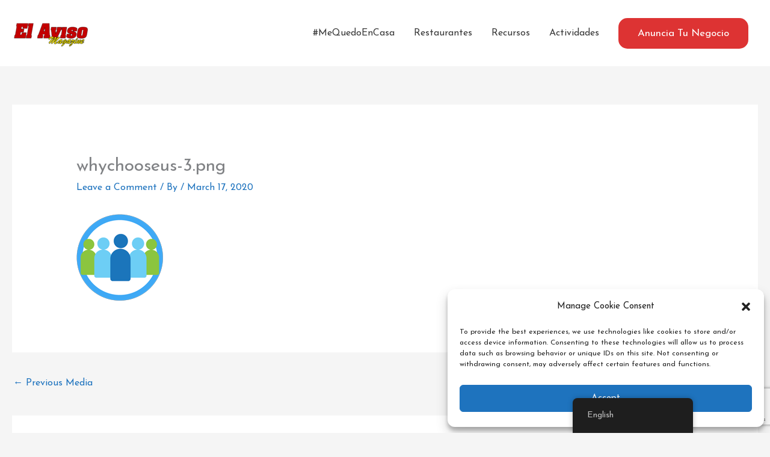

--- FILE ---
content_type: text/html; charset=utf-8
request_url: https://www.google.com/recaptcha/api2/anchor?ar=1&k=6Lfc9bgUAAAAAM5z_K--cMsxQrT6DW5SltfqvFj8&co=aHR0cHM6Ly9uZWdvY2lvcy5lbGF2aXNvLmNvbTo0NDM.&hl=en&v=PoyoqOPhxBO7pBk68S4YbpHZ&size=invisible&anchor-ms=20000&execute-ms=30000&cb=344e01mgjcao
body_size: 48579
content:
<!DOCTYPE HTML><html dir="ltr" lang="en"><head><meta http-equiv="Content-Type" content="text/html; charset=UTF-8">
<meta http-equiv="X-UA-Compatible" content="IE=edge">
<title>reCAPTCHA</title>
<style type="text/css">
/* cyrillic-ext */
@font-face {
  font-family: 'Roboto';
  font-style: normal;
  font-weight: 400;
  font-stretch: 100%;
  src: url(//fonts.gstatic.com/s/roboto/v48/KFO7CnqEu92Fr1ME7kSn66aGLdTylUAMa3GUBHMdazTgWw.woff2) format('woff2');
  unicode-range: U+0460-052F, U+1C80-1C8A, U+20B4, U+2DE0-2DFF, U+A640-A69F, U+FE2E-FE2F;
}
/* cyrillic */
@font-face {
  font-family: 'Roboto';
  font-style: normal;
  font-weight: 400;
  font-stretch: 100%;
  src: url(//fonts.gstatic.com/s/roboto/v48/KFO7CnqEu92Fr1ME7kSn66aGLdTylUAMa3iUBHMdazTgWw.woff2) format('woff2');
  unicode-range: U+0301, U+0400-045F, U+0490-0491, U+04B0-04B1, U+2116;
}
/* greek-ext */
@font-face {
  font-family: 'Roboto';
  font-style: normal;
  font-weight: 400;
  font-stretch: 100%;
  src: url(//fonts.gstatic.com/s/roboto/v48/KFO7CnqEu92Fr1ME7kSn66aGLdTylUAMa3CUBHMdazTgWw.woff2) format('woff2');
  unicode-range: U+1F00-1FFF;
}
/* greek */
@font-face {
  font-family: 'Roboto';
  font-style: normal;
  font-weight: 400;
  font-stretch: 100%;
  src: url(//fonts.gstatic.com/s/roboto/v48/KFO7CnqEu92Fr1ME7kSn66aGLdTylUAMa3-UBHMdazTgWw.woff2) format('woff2');
  unicode-range: U+0370-0377, U+037A-037F, U+0384-038A, U+038C, U+038E-03A1, U+03A3-03FF;
}
/* math */
@font-face {
  font-family: 'Roboto';
  font-style: normal;
  font-weight: 400;
  font-stretch: 100%;
  src: url(//fonts.gstatic.com/s/roboto/v48/KFO7CnqEu92Fr1ME7kSn66aGLdTylUAMawCUBHMdazTgWw.woff2) format('woff2');
  unicode-range: U+0302-0303, U+0305, U+0307-0308, U+0310, U+0312, U+0315, U+031A, U+0326-0327, U+032C, U+032F-0330, U+0332-0333, U+0338, U+033A, U+0346, U+034D, U+0391-03A1, U+03A3-03A9, U+03B1-03C9, U+03D1, U+03D5-03D6, U+03F0-03F1, U+03F4-03F5, U+2016-2017, U+2034-2038, U+203C, U+2040, U+2043, U+2047, U+2050, U+2057, U+205F, U+2070-2071, U+2074-208E, U+2090-209C, U+20D0-20DC, U+20E1, U+20E5-20EF, U+2100-2112, U+2114-2115, U+2117-2121, U+2123-214F, U+2190, U+2192, U+2194-21AE, U+21B0-21E5, U+21F1-21F2, U+21F4-2211, U+2213-2214, U+2216-22FF, U+2308-230B, U+2310, U+2319, U+231C-2321, U+2336-237A, U+237C, U+2395, U+239B-23B7, U+23D0, U+23DC-23E1, U+2474-2475, U+25AF, U+25B3, U+25B7, U+25BD, U+25C1, U+25CA, U+25CC, U+25FB, U+266D-266F, U+27C0-27FF, U+2900-2AFF, U+2B0E-2B11, U+2B30-2B4C, U+2BFE, U+3030, U+FF5B, U+FF5D, U+1D400-1D7FF, U+1EE00-1EEFF;
}
/* symbols */
@font-face {
  font-family: 'Roboto';
  font-style: normal;
  font-weight: 400;
  font-stretch: 100%;
  src: url(//fonts.gstatic.com/s/roboto/v48/KFO7CnqEu92Fr1ME7kSn66aGLdTylUAMaxKUBHMdazTgWw.woff2) format('woff2');
  unicode-range: U+0001-000C, U+000E-001F, U+007F-009F, U+20DD-20E0, U+20E2-20E4, U+2150-218F, U+2190, U+2192, U+2194-2199, U+21AF, U+21E6-21F0, U+21F3, U+2218-2219, U+2299, U+22C4-22C6, U+2300-243F, U+2440-244A, U+2460-24FF, U+25A0-27BF, U+2800-28FF, U+2921-2922, U+2981, U+29BF, U+29EB, U+2B00-2BFF, U+4DC0-4DFF, U+FFF9-FFFB, U+10140-1018E, U+10190-1019C, U+101A0, U+101D0-101FD, U+102E0-102FB, U+10E60-10E7E, U+1D2C0-1D2D3, U+1D2E0-1D37F, U+1F000-1F0FF, U+1F100-1F1AD, U+1F1E6-1F1FF, U+1F30D-1F30F, U+1F315, U+1F31C, U+1F31E, U+1F320-1F32C, U+1F336, U+1F378, U+1F37D, U+1F382, U+1F393-1F39F, U+1F3A7-1F3A8, U+1F3AC-1F3AF, U+1F3C2, U+1F3C4-1F3C6, U+1F3CA-1F3CE, U+1F3D4-1F3E0, U+1F3ED, U+1F3F1-1F3F3, U+1F3F5-1F3F7, U+1F408, U+1F415, U+1F41F, U+1F426, U+1F43F, U+1F441-1F442, U+1F444, U+1F446-1F449, U+1F44C-1F44E, U+1F453, U+1F46A, U+1F47D, U+1F4A3, U+1F4B0, U+1F4B3, U+1F4B9, U+1F4BB, U+1F4BF, U+1F4C8-1F4CB, U+1F4D6, U+1F4DA, U+1F4DF, U+1F4E3-1F4E6, U+1F4EA-1F4ED, U+1F4F7, U+1F4F9-1F4FB, U+1F4FD-1F4FE, U+1F503, U+1F507-1F50B, U+1F50D, U+1F512-1F513, U+1F53E-1F54A, U+1F54F-1F5FA, U+1F610, U+1F650-1F67F, U+1F687, U+1F68D, U+1F691, U+1F694, U+1F698, U+1F6AD, U+1F6B2, U+1F6B9-1F6BA, U+1F6BC, U+1F6C6-1F6CF, U+1F6D3-1F6D7, U+1F6E0-1F6EA, U+1F6F0-1F6F3, U+1F6F7-1F6FC, U+1F700-1F7FF, U+1F800-1F80B, U+1F810-1F847, U+1F850-1F859, U+1F860-1F887, U+1F890-1F8AD, U+1F8B0-1F8BB, U+1F8C0-1F8C1, U+1F900-1F90B, U+1F93B, U+1F946, U+1F984, U+1F996, U+1F9E9, U+1FA00-1FA6F, U+1FA70-1FA7C, U+1FA80-1FA89, U+1FA8F-1FAC6, U+1FACE-1FADC, U+1FADF-1FAE9, U+1FAF0-1FAF8, U+1FB00-1FBFF;
}
/* vietnamese */
@font-face {
  font-family: 'Roboto';
  font-style: normal;
  font-weight: 400;
  font-stretch: 100%;
  src: url(//fonts.gstatic.com/s/roboto/v48/KFO7CnqEu92Fr1ME7kSn66aGLdTylUAMa3OUBHMdazTgWw.woff2) format('woff2');
  unicode-range: U+0102-0103, U+0110-0111, U+0128-0129, U+0168-0169, U+01A0-01A1, U+01AF-01B0, U+0300-0301, U+0303-0304, U+0308-0309, U+0323, U+0329, U+1EA0-1EF9, U+20AB;
}
/* latin-ext */
@font-face {
  font-family: 'Roboto';
  font-style: normal;
  font-weight: 400;
  font-stretch: 100%;
  src: url(//fonts.gstatic.com/s/roboto/v48/KFO7CnqEu92Fr1ME7kSn66aGLdTylUAMa3KUBHMdazTgWw.woff2) format('woff2');
  unicode-range: U+0100-02BA, U+02BD-02C5, U+02C7-02CC, U+02CE-02D7, U+02DD-02FF, U+0304, U+0308, U+0329, U+1D00-1DBF, U+1E00-1E9F, U+1EF2-1EFF, U+2020, U+20A0-20AB, U+20AD-20C0, U+2113, U+2C60-2C7F, U+A720-A7FF;
}
/* latin */
@font-face {
  font-family: 'Roboto';
  font-style: normal;
  font-weight: 400;
  font-stretch: 100%;
  src: url(//fonts.gstatic.com/s/roboto/v48/KFO7CnqEu92Fr1ME7kSn66aGLdTylUAMa3yUBHMdazQ.woff2) format('woff2');
  unicode-range: U+0000-00FF, U+0131, U+0152-0153, U+02BB-02BC, U+02C6, U+02DA, U+02DC, U+0304, U+0308, U+0329, U+2000-206F, U+20AC, U+2122, U+2191, U+2193, U+2212, U+2215, U+FEFF, U+FFFD;
}
/* cyrillic-ext */
@font-face {
  font-family: 'Roboto';
  font-style: normal;
  font-weight: 500;
  font-stretch: 100%;
  src: url(//fonts.gstatic.com/s/roboto/v48/KFO7CnqEu92Fr1ME7kSn66aGLdTylUAMa3GUBHMdazTgWw.woff2) format('woff2');
  unicode-range: U+0460-052F, U+1C80-1C8A, U+20B4, U+2DE0-2DFF, U+A640-A69F, U+FE2E-FE2F;
}
/* cyrillic */
@font-face {
  font-family: 'Roboto';
  font-style: normal;
  font-weight: 500;
  font-stretch: 100%;
  src: url(//fonts.gstatic.com/s/roboto/v48/KFO7CnqEu92Fr1ME7kSn66aGLdTylUAMa3iUBHMdazTgWw.woff2) format('woff2');
  unicode-range: U+0301, U+0400-045F, U+0490-0491, U+04B0-04B1, U+2116;
}
/* greek-ext */
@font-face {
  font-family: 'Roboto';
  font-style: normal;
  font-weight: 500;
  font-stretch: 100%;
  src: url(//fonts.gstatic.com/s/roboto/v48/KFO7CnqEu92Fr1ME7kSn66aGLdTylUAMa3CUBHMdazTgWw.woff2) format('woff2');
  unicode-range: U+1F00-1FFF;
}
/* greek */
@font-face {
  font-family: 'Roboto';
  font-style: normal;
  font-weight: 500;
  font-stretch: 100%;
  src: url(//fonts.gstatic.com/s/roboto/v48/KFO7CnqEu92Fr1ME7kSn66aGLdTylUAMa3-UBHMdazTgWw.woff2) format('woff2');
  unicode-range: U+0370-0377, U+037A-037F, U+0384-038A, U+038C, U+038E-03A1, U+03A3-03FF;
}
/* math */
@font-face {
  font-family: 'Roboto';
  font-style: normal;
  font-weight: 500;
  font-stretch: 100%;
  src: url(//fonts.gstatic.com/s/roboto/v48/KFO7CnqEu92Fr1ME7kSn66aGLdTylUAMawCUBHMdazTgWw.woff2) format('woff2');
  unicode-range: U+0302-0303, U+0305, U+0307-0308, U+0310, U+0312, U+0315, U+031A, U+0326-0327, U+032C, U+032F-0330, U+0332-0333, U+0338, U+033A, U+0346, U+034D, U+0391-03A1, U+03A3-03A9, U+03B1-03C9, U+03D1, U+03D5-03D6, U+03F0-03F1, U+03F4-03F5, U+2016-2017, U+2034-2038, U+203C, U+2040, U+2043, U+2047, U+2050, U+2057, U+205F, U+2070-2071, U+2074-208E, U+2090-209C, U+20D0-20DC, U+20E1, U+20E5-20EF, U+2100-2112, U+2114-2115, U+2117-2121, U+2123-214F, U+2190, U+2192, U+2194-21AE, U+21B0-21E5, U+21F1-21F2, U+21F4-2211, U+2213-2214, U+2216-22FF, U+2308-230B, U+2310, U+2319, U+231C-2321, U+2336-237A, U+237C, U+2395, U+239B-23B7, U+23D0, U+23DC-23E1, U+2474-2475, U+25AF, U+25B3, U+25B7, U+25BD, U+25C1, U+25CA, U+25CC, U+25FB, U+266D-266F, U+27C0-27FF, U+2900-2AFF, U+2B0E-2B11, U+2B30-2B4C, U+2BFE, U+3030, U+FF5B, U+FF5D, U+1D400-1D7FF, U+1EE00-1EEFF;
}
/* symbols */
@font-face {
  font-family: 'Roboto';
  font-style: normal;
  font-weight: 500;
  font-stretch: 100%;
  src: url(//fonts.gstatic.com/s/roboto/v48/KFO7CnqEu92Fr1ME7kSn66aGLdTylUAMaxKUBHMdazTgWw.woff2) format('woff2');
  unicode-range: U+0001-000C, U+000E-001F, U+007F-009F, U+20DD-20E0, U+20E2-20E4, U+2150-218F, U+2190, U+2192, U+2194-2199, U+21AF, U+21E6-21F0, U+21F3, U+2218-2219, U+2299, U+22C4-22C6, U+2300-243F, U+2440-244A, U+2460-24FF, U+25A0-27BF, U+2800-28FF, U+2921-2922, U+2981, U+29BF, U+29EB, U+2B00-2BFF, U+4DC0-4DFF, U+FFF9-FFFB, U+10140-1018E, U+10190-1019C, U+101A0, U+101D0-101FD, U+102E0-102FB, U+10E60-10E7E, U+1D2C0-1D2D3, U+1D2E0-1D37F, U+1F000-1F0FF, U+1F100-1F1AD, U+1F1E6-1F1FF, U+1F30D-1F30F, U+1F315, U+1F31C, U+1F31E, U+1F320-1F32C, U+1F336, U+1F378, U+1F37D, U+1F382, U+1F393-1F39F, U+1F3A7-1F3A8, U+1F3AC-1F3AF, U+1F3C2, U+1F3C4-1F3C6, U+1F3CA-1F3CE, U+1F3D4-1F3E0, U+1F3ED, U+1F3F1-1F3F3, U+1F3F5-1F3F7, U+1F408, U+1F415, U+1F41F, U+1F426, U+1F43F, U+1F441-1F442, U+1F444, U+1F446-1F449, U+1F44C-1F44E, U+1F453, U+1F46A, U+1F47D, U+1F4A3, U+1F4B0, U+1F4B3, U+1F4B9, U+1F4BB, U+1F4BF, U+1F4C8-1F4CB, U+1F4D6, U+1F4DA, U+1F4DF, U+1F4E3-1F4E6, U+1F4EA-1F4ED, U+1F4F7, U+1F4F9-1F4FB, U+1F4FD-1F4FE, U+1F503, U+1F507-1F50B, U+1F50D, U+1F512-1F513, U+1F53E-1F54A, U+1F54F-1F5FA, U+1F610, U+1F650-1F67F, U+1F687, U+1F68D, U+1F691, U+1F694, U+1F698, U+1F6AD, U+1F6B2, U+1F6B9-1F6BA, U+1F6BC, U+1F6C6-1F6CF, U+1F6D3-1F6D7, U+1F6E0-1F6EA, U+1F6F0-1F6F3, U+1F6F7-1F6FC, U+1F700-1F7FF, U+1F800-1F80B, U+1F810-1F847, U+1F850-1F859, U+1F860-1F887, U+1F890-1F8AD, U+1F8B0-1F8BB, U+1F8C0-1F8C1, U+1F900-1F90B, U+1F93B, U+1F946, U+1F984, U+1F996, U+1F9E9, U+1FA00-1FA6F, U+1FA70-1FA7C, U+1FA80-1FA89, U+1FA8F-1FAC6, U+1FACE-1FADC, U+1FADF-1FAE9, U+1FAF0-1FAF8, U+1FB00-1FBFF;
}
/* vietnamese */
@font-face {
  font-family: 'Roboto';
  font-style: normal;
  font-weight: 500;
  font-stretch: 100%;
  src: url(//fonts.gstatic.com/s/roboto/v48/KFO7CnqEu92Fr1ME7kSn66aGLdTylUAMa3OUBHMdazTgWw.woff2) format('woff2');
  unicode-range: U+0102-0103, U+0110-0111, U+0128-0129, U+0168-0169, U+01A0-01A1, U+01AF-01B0, U+0300-0301, U+0303-0304, U+0308-0309, U+0323, U+0329, U+1EA0-1EF9, U+20AB;
}
/* latin-ext */
@font-face {
  font-family: 'Roboto';
  font-style: normal;
  font-weight: 500;
  font-stretch: 100%;
  src: url(//fonts.gstatic.com/s/roboto/v48/KFO7CnqEu92Fr1ME7kSn66aGLdTylUAMa3KUBHMdazTgWw.woff2) format('woff2');
  unicode-range: U+0100-02BA, U+02BD-02C5, U+02C7-02CC, U+02CE-02D7, U+02DD-02FF, U+0304, U+0308, U+0329, U+1D00-1DBF, U+1E00-1E9F, U+1EF2-1EFF, U+2020, U+20A0-20AB, U+20AD-20C0, U+2113, U+2C60-2C7F, U+A720-A7FF;
}
/* latin */
@font-face {
  font-family: 'Roboto';
  font-style: normal;
  font-weight: 500;
  font-stretch: 100%;
  src: url(//fonts.gstatic.com/s/roboto/v48/KFO7CnqEu92Fr1ME7kSn66aGLdTylUAMa3yUBHMdazQ.woff2) format('woff2');
  unicode-range: U+0000-00FF, U+0131, U+0152-0153, U+02BB-02BC, U+02C6, U+02DA, U+02DC, U+0304, U+0308, U+0329, U+2000-206F, U+20AC, U+2122, U+2191, U+2193, U+2212, U+2215, U+FEFF, U+FFFD;
}
/* cyrillic-ext */
@font-face {
  font-family: 'Roboto';
  font-style: normal;
  font-weight: 900;
  font-stretch: 100%;
  src: url(//fonts.gstatic.com/s/roboto/v48/KFO7CnqEu92Fr1ME7kSn66aGLdTylUAMa3GUBHMdazTgWw.woff2) format('woff2');
  unicode-range: U+0460-052F, U+1C80-1C8A, U+20B4, U+2DE0-2DFF, U+A640-A69F, U+FE2E-FE2F;
}
/* cyrillic */
@font-face {
  font-family: 'Roboto';
  font-style: normal;
  font-weight: 900;
  font-stretch: 100%;
  src: url(//fonts.gstatic.com/s/roboto/v48/KFO7CnqEu92Fr1ME7kSn66aGLdTylUAMa3iUBHMdazTgWw.woff2) format('woff2');
  unicode-range: U+0301, U+0400-045F, U+0490-0491, U+04B0-04B1, U+2116;
}
/* greek-ext */
@font-face {
  font-family: 'Roboto';
  font-style: normal;
  font-weight: 900;
  font-stretch: 100%;
  src: url(//fonts.gstatic.com/s/roboto/v48/KFO7CnqEu92Fr1ME7kSn66aGLdTylUAMa3CUBHMdazTgWw.woff2) format('woff2');
  unicode-range: U+1F00-1FFF;
}
/* greek */
@font-face {
  font-family: 'Roboto';
  font-style: normal;
  font-weight: 900;
  font-stretch: 100%;
  src: url(//fonts.gstatic.com/s/roboto/v48/KFO7CnqEu92Fr1ME7kSn66aGLdTylUAMa3-UBHMdazTgWw.woff2) format('woff2');
  unicode-range: U+0370-0377, U+037A-037F, U+0384-038A, U+038C, U+038E-03A1, U+03A3-03FF;
}
/* math */
@font-face {
  font-family: 'Roboto';
  font-style: normal;
  font-weight: 900;
  font-stretch: 100%;
  src: url(//fonts.gstatic.com/s/roboto/v48/KFO7CnqEu92Fr1ME7kSn66aGLdTylUAMawCUBHMdazTgWw.woff2) format('woff2');
  unicode-range: U+0302-0303, U+0305, U+0307-0308, U+0310, U+0312, U+0315, U+031A, U+0326-0327, U+032C, U+032F-0330, U+0332-0333, U+0338, U+033A, U+0346, U+034D, U+0391-03A1, U+03A3-03A9, U+03B1-03C9, U+03D1, U+03D5-03D6, U+03F0-03F1, U+03F4-03F5, U+2016-2017, U+2034-2038, U+203C, U+2040, U+2043, U+2047, U+2050, U+2057, U+205F, U+2070-2071, U+2074-208E, U+2090-209C, U+20D0-20DC, U+20E1, U+20E5-20EF, U+2100-2112, U+2114-2115, U+2117-2121, U+2123-214F, U+2190, U+2192, U+2194-21AE, U+21B0-21E5, U+21F1-21F2, U+21F4-2211, U+2213-2214, U+2216-22FF, U+2308-230B, U+2310, U+2319, U+231C-2321, U+2336-237A, U+237C, U+2395, U+239B-23B7, U+23D0, U+23DC-23E1, U+2474-2475, U+25AF, U+25B3, U+25B7, U+25BD, U+25C1, U+25CA, U+25CC, U+25FB, U+266D-266F, U+27C0-27FF, U+2900-2AFF, U+2B0E-2B11, U+2B30-2B4C, U+2BFE, U+3030, U+FF5B, U+FF5D, U+1D400-1D7FF, U+1EE00-1EEFF;
}
/* symbols */
@font-face {
  font-family: 'Roboto';
  font-style: normal;
  font-weight: 900;
  font-stretch: 100%;
  src: url(//fonts.gstatic.com/s/roboto/v48/KFO7CnqEu92Fr1ME7kSn66aGLdTylUAMaxKUBHMdazTgWw.woff2) format('woff2');
  unicode-range: U+0001-000C, U+000E-001F, U+007F-009F, U+20DD-20E0, U+20E2-20E4, U+2150-218F, U+2190, U+2192, U+2194-2199, U+21AF, U+21E6-21F0, U+21F3, U+2218-2219, U+2299, U+22C4-22C6, U+2300-243F, U+2440-244A, U+2460-24FF, U+25A0-27BF, U+2800-28FF, U+2921-2922, U+2981, U+29BF, U+29EB, U+2B00-2BFF, U+4DC0-4DFF, U+FFF9-FFFB, U+10140-1018E, U+10190-1019C, U+101A0, U+101D0-101FD, U+102E0-102FB, U+10E60-10E7E, U+1D2C0-1D2D3, U+1D2E0-1D37F, U+1F000-1F0FF, U+1F100-1F1AD, U+1F1E6-1F1FF, U+1F30D-1F30F, U+1F315, U+1F31C, U+1F31E, U+1F320-1F32C, U+1F336, U+1F378, U+1F37D, U+1F382, U+1F393-1F39F, U+1F3A7-1F3A8, U+1F3AC-1F3AF, U+1F3C2, U+1F3C4-1F3C6, U+1F3CA-1F3CE, U+1F3D4-1F3E0, U+1F3ED, U+1F3F1-1F3F3, U+1F3F5-1F3F7, U+1F408, U+1F415, U+1F41F, U+1F426, U+1F43F, U+1F441-1F442, U+1F444, U+1F446-1F449, U+1F44C-1F44E, U+1F453, U+1F46A, U+1F47D, U+1F4A3, U+1F4B0, U+1F4B3, U+1F4B9, U+1F4BB, U+1F4BF, U+1F4C8-1F4CB, U+1F4D6, U+1F4DA, U+1F4DF, U+1F4E3-1F4E6, U+1F4EA-1F4ED, U+1F4F7, U+1F4F9-1F4FB, U+1F4FD-1F4FE, U+1F503, U+1F507-1F50B, U+1F50D, U+1F512-1F513, U+1F53E-1F54A, U+1F54F-1F5FA, U+1F610, U+1F650-1F67F, U+1F687, U+1F68D, U+1F691, U+1F694, U+1F698, U+1F6AD, U+1F6B2, U+1F6B9-1F6BA, U+1F6BC, U+1F6C6-1F6CF, U+1F6D3-1F6D7, U+1F6E0-1F6EA, U+1F6F0-1F6F3, U+1F6F7-1F6FC, U+1F700-1F7FF, U+1F800-1F80B, U+1F810-1F847, U+1F850-1F859, U+1F860-1F887, U+1F890-1F8AD, U+1F8B0-1F8BB, U+1F8C0-1F8C1, U+1F900-1F90B, U+1F93B, U+1F946, U+1F984, U+1F996, U+1F9E9, U+1FA00-1FA6F, U+1FA70-1FA7C, U+1FA80-1FA89, U+1FA8F-1FAC6, U+1FACE-1FADC, U+1FADF-1FAE9, U+1FAF0-1FAF8, U+1FB00-1FBFF;
}
/* vietnamese */
@font-face {
  font-family: 'Roboto';
  font-style: normal;
  font-weight: 900;
  font-stretch: 100%;
  src: url(//fonts.gstatic.com/s/roboto/v48/KFO7CnqEu92Fr1ME7kSn66aGLdTylUAMa3OUBHMdazTgWw.woff2) format('woff2');
  unicode-range: U+0102-0103, U+0110-0111, U+0128-0129, U+0168-0169, U+01A0-01A1, U+01AF-01B0, U+0300-0301, U+0303-0304, U+0308-0309, U+0323, U+0329, U+1EA0-1EF9, U+20AB;
}
/* latin-ext */
@font-face {
  font-family: 'Roboto';
  font-style: normal;
  font-weight: 900;
  font-stretch: 100%;
  src: url(//fonts.gstatic.com/s/roboto/v48/KFO7CnqEu92Fr1ME7kSn66aGLdTylUAMa3KUBHMdazTgWw.woff2) format('woff2');
  unicode-range: U+0100-02BA, U+02BD-02C5, U+02C7-02CC, U+02CE-02D7, U+02DD-02FF, U+0304, U+0308, U+0329, U+1D00-1DBF, U+1E00-1E9F, U+1EF2-1EFF, U+2020, U+20A0-20AB, U+20AD-20C0, U+2113, U+2C60-2C7F, U+A720-A7FF;
}
/* latin */
@font-face {
  font-family: 'Roboto';
  font-style: normal;
  font-weight: 900;
  font-stretch: 100%;
  src: url(//fonts.gstatic.com/s/roboto/v48/KFO7CnqEu92Fr1ME7kSn66aGLdTylUAMa3yUBHMdazQ.woff2) format('woff2');
  unicode-range: U+0000-00FF, U+0131, U+0152-0153, U+02BB-02BC, U+02C6, U+02DA, U+02DC, U+0304, U+0308, U+0329, U+2000-206F, U+20AC, U+2122, U+2191, U+2193, U+2212, U+2215, U+FEFF, U+FFFD;
}

</style>
<link rel="stylesheet" type="text/css" href="https://www.gstatic.com/recaptcha/releases/PoyoqOPhxBO7pBk68S4YbpHZ/styles__ltr.css">
<script nonce="3V5Ausdver_Xarv1asD_GQ" type="text/javascript">window['__recaptcha_api'] = 'https://www.google.com/recaptcha/api2/';</script>
<script type="text/javascript" src="https://www.gstatic.com/recaptcha/releases/PoyoqOPhxBO7pBk68S4YbpHZ/recaptcha__en.js" nonce="3V5Ausdver_Xarv1asD_GQ">
      
    </script></head>
<body><div id="rc-anchor-alert" class="rc-anchor-alert"></div>
<input type="hidden" id="recaptcha-token" value="[base64]">
<script type="text/javascript" nonce="3V5Ausdver_Xarv1asD_GQ">
      recaptcha.anchor.Main.init("[\x22ainput\x22,[\x22bgdata\x22,\x22\x22,\[base64]/[base64]/bmV3IFpbdF0obVswXSk6Sz09Mj9uZXcgWlt0XShtWzBdLG1bMV0pOks9PTM/bmV3IFpbdF0obVswXSxtWzFdLG1bMl0pOks9PTQ/[base64]/[base64]/[base64]/[base64]/[base64]/[base64]/[base64]/[base64]/[base64]/[base64]/[base64]/[base64]/[base64]/[base64]\\u003d\\u003d\x22,\[base64]\\u003d\x22,\x22w7g0DsK1wqnDuj5KOUtVD8Ohwr01wo0jwqfCgMOdw406VMOVSMOmBSHDiMOww4JzbcKVNghFXsODJiTDqTofw4QuJ8O/JcOWwo5abA0NVMKZPBDDniNQQyDCmlvCrTZiSMO9w7XCv8K9aCxRwoknwrVzw4VLTjUXwrM+wrXCrjzDjsKIPVQ4G8OcJDYKwrQ/c0chECg5axsLK8KTV8OGW8O+GgnChhrDsHt0wroQWg0qwq/[base64]/[base64]/DsKxelQQw54dw5XCl8O+LMOSw4FcM8OQEsKcTTV5wp/CisK8BsKZGMK0fsOPQcO1cMKrFGc7JcKPwq05w6nCjcKQw4pXLiLCuMOKw4vCoSFKGDYiwpbCk0Apw6HDu1XDisKywqk8eBvCtcKAJx7DqMORX1HCgznCoUNjfMKBw5HDtsKkwotNIcKvW8Khwp0Bw7LCnmtRf8ORX8OFWB8/w5jDg2pEwoAfFsKQUcOaB0HDjlwxHcOAwr/CrDrCqMOhXcOabUspDXQ0w7NVFD7DtmsTw7LDl2zCpFdIGyLDuBDDisONw6wtw5XDpsKSNcOGSSJaUcOhwr40O0vDr8KtN8KxwrXChAFDC8OYw7wJY8Kvw7UjdD99wopxw6LDoHVVTMOkw5vDoMOlJsKQw59+wohiwrFgw7BCKT0GwoLCqsOvWxbCkwgKdMOZCsO/F8KMw6oBMTbDncOFw7vCisK+w6jCgDjCrDvDpzvDpGHCngjCmcOdwqnDv3rClltHdcKbwo/CvwbCo2fDq1gxw4o/wqHDqMKswpfCtBMEbMOBw4/Dt8Kmf8O4wqnDg8KQw6LCsRp/w7ZWwqRJw7F0wrzCrBJFw7pZA3LDvsOCOx3DiV7DjcKNB8Oxw7UAw5tGD8OcwrfDrMO9IWDCmhIYPHjDqTZSwoIMw7bDhjcvJUbCr20VJcKTa0xhw6VhEmFSw6HDp8KiKGBOwoYNwqRiw6oMCcK3a8Olw7HCqsK8wp7Ck8OQw4RPwq/CjiFRwpjDqSjCgcKnDS3CplDDqMOjJsOkDhQawpNQw6xcAEXCtShew5sMw7l/L3QILsK+JcODG8K2OcORw4lHw6/Ct8OFI3LCvRN0wq8XMsKlw5DDonVNbkXCozTDh0RLw5rCrig3dMKGF2XCtFnCnAxifxvDjMOjw7dybMKbKcKUwrx+wp9Pwr0wMFlbwo3Dt8KSwoTCv1NDwrDDmXZSagJlGcO4wqPCkEnCly08wpzDojEYRH9gC8OrF0fCt8KowqnDq8KzNnTDlgZCLsOMwrkrUV/CtMKvwqQIPxAXScOdw6rDtQTDksOcwpckYBnCs2RJw519w6cdLsKzdzTDpnjCrcOhwrE5w5h3Cj3DssKJSV/[base64]/Cn8OMTcOWQybCnMORw7dzw5vDk8KpZMO7w6bDjcOVwrMxw53CusO5N2vDpEA8woXDscOrQW59T8OOLV3DkcKrwoJEw4fDucOxwrccwpXDlH92w69GwocTwp48VxPDjU/[base64]/LsKKwq3DoUjDocODPcKEQMKWwonCpyxTagEtccKdw6vCnMO0WMKJwrVMwpkfNyBgworDmXROw6HCjyBvw6zDn29rw5k4w5bClggFwrElw6jDucKlVm/DsCR0YcORYcK+wq/CksO0SCsDHsO/w43CnAHDusKWw7HDmMOafsO2Oy4BAwxfw53CuVtcw6nDpcKkwr5hwokNwq7CiiPCocKSBcKJw61yKDk4TMKvwrRNw43Dt8KgwoBzUcKuX8OiGWrDoMOTwq/DlAHCgcOOTcOTR8KDCWERJxQ3wo8Nw5luw6bCphXClTd1E8OyX2vDtDUCBsOQw43CnFh1wp/CiRtDXknCmwvDqTRJw7RbPcOuVBpMw6cFXxdLwqzCmA3DnsOkw7IRN8KfIMO9EMKjw4UQGMKIw5LDqMOhY8Kqw6/CkMO8CQ3Cn8Kdw5IQRGnCuBPCuDJYQcOUZHkHw7rCk2TCqsOdG13Cg0Bbw6pPwq3CiMKqwpHCo8KyVCPCs3LChMKAw7LCl8OLS8O1w508wqbCicKKKhEFTjceEcK5wprChm/[base64]/[base64]/Crih1w7HCtnbCsWDDucOzw7FJWMKPVMK+C1jCggIaw6jCksOEwpBAw6vDj8K6w5rDr1M+MMOAwqbClcKHwo5DAMK7AGjCosOPcCTDq8OQKcKdSldmaSdew5djYGVZEsO8YMKpw7PChsKgw7AwZcKVZMKVFTFxK8KTw5PDsmvDnl7CrVTCrXRvA8KndsOLw71aw50/wpZSPifCkcKveRXDm8O0dcKhw6EVw6hlN8Ofw7TCmMOrwqbDliTDpMKKw43Cn8K3RGHCsVVpdcOPwqTDp8KxwplWDgggOS/Cl3pTwrfDkx8pw4PCusKyw4/CksO+w7DDkxbCtMKlw7XDgj/DqFjDkcKUJjR7wplAdGzCucOAw4jDqlnDnFPDscOjPlFuwq0Lw74SYycRU1QmeS8DVsK2XcO2V8KSwqzDpXLCmcOKw7EDTidqeADCj1d/[base64]/[base64]/DlMOcw6rDiTkXKQdqw7LDo8O/MkrDgiPDkMO3d3nCj8KZTMKUwrnCqMOJw6rDgcKOwptCwpAowqFwwp/DoVPDiDPDpHzCosKJw4XDuQVTwpNrX8KTJMKuG8OUw5nCu8KtaMKywoFJKTRQI8KzLcOmw7MGwp5rIMK1wpgrXS0Yw75YWsKMwpU/w53Dt2M7ZzrDo8O3w7LCmMO8Xm3DmcOkwpsdwocJw5xAN8OAZURcBMOkNsKMAcO8cAzClmdiw73DvWtSw5dlwqssw4bClnI3LcOBwpLDpFYaw7/CkmHCnMK8D3jDlsOiNF5xVnE0KcKswpfDq0XCp8OIw4/DklLDnMOwYHTDnkpuwr16w7pJwrzDjcKaw4IlR8KpaS7DgSrDoAnDhRbCnE5ow5jDj8KNYnFKw6wAecOswo4xIcOLbk5CZcOSA8OafsOwwrLCnkzDsFIsK8OQIlLCjsKOwpnDrUF/wqwnMsOIOcOnw53DshtKw6PDiVx8wrfCjMKSwqDDocO+wpjDkl7DlnV8w7/[base64]/[base64]/ChcKHwrYPGsO2JsKPwoB/w6gbfzIvYTfDnsOJw6bDoQvCoUvDsBvCizAKZnMiMR/CvcKtRFIGw5TDvcK9wqBUeMOiwpZnFQ/Cph1xw5HCoMOqwqPDunUiPkzClm8mwocnGcOqwqfCoRPDrsOTw7QYwpIow4Rxw7oKwqnDnMKgw7PCqMOPcMKFw40VwpTCsDwsKcKjB8KOw6HDmcKkwojDncKXRMKGw6/CrA9nw6B4wp1lJSLDv2bChz5+fG47w5FuYMO/NMKsw7IUNcKPMcO1ZwQdw4PClsKLw4XCkUbDow7DjU1ew7MOw4ZJwqDCvClXwoTCvj8IG8Ofwp9nworCt8Kzw7kwwqtmP8OxVlbDhTNcEcKVcWAow5/DvMOSScOxLyMSw7dCf8K/B8KdwrtrwqXDtcOTCClDw6Egwp7Dv1PCv8OcK8OFHyTCsMOZwqJDwrgaw6fCijnDs0ZOwoURKHHCjDEgH8Kbwq/CpFVCw6jCusOdHUp3w47DrsO2w7vDmcKZDxRdw4wswrjCumEkShXDjD/Cm8OKwrTCuRNUPsKaPsOCwp3Dli/CtV7Ch8KrLkwgw5ZsDV7DmsOFScOvw5fDgELCnsKEw709TX0+w4fDh8OSwrU+wp/DnVbDhjXDu1www7TDjcKaw5bDrMKyw7bCpH4iw4xrQ8OGK2jCnz/DpFUewp8kP30hC8KowrJ4AVVDTH/CtwXCs8KDOcK2a2HCs2A8w59ewrXDh05Rw5cpaR/DmMK9wqxtwqXCl8Oke3gawonDosKnw4Z+NcO2w5h1w7LDgcOUwpIIw5tww5zCqMOdXSHDilrClcOrZVt6wpFQDkDDvMKtacKNw4x1w4hHwr3DucKlw7lywpjCnsOEw5fCr0xFTA3Co8KPwrTDrRRRw5lywqDCjFhgw6vDpW/DuMKlw4B+w4zDksOAwrARVsOoKsOXwqDDhsK7woxBdW5pw7Ryw43DtT/CoCNWSwRVaS/CkMORCMKjwo1sUsOPVcKhEBdCVMKnHRc/w4FSw6VOPsKHXcOiw7vCo2PCrFAfIMKWw67DkScMWsKBLsOVKVw+w7/Di8OAF0DDuMK0w6oRdgzDqMKww5FgVcKuTArDknx2w4hUwrHDk8OEf8Krwq/CuMKHw6DCvX5Sw7bClMK6NWjDhsORw7N6M8OZNBIdBMK8eMOuwpPDpTQHAMOkVsKqw6vChBPCrsO4XMOzfzDCkcO/[base64]/Do8Oow5fDqVgfT8KmC8KcMcO4w58ra8KwLsK7woLDuxTCr8OcwqZzwrXCjT0xJnnCocORwqJmPks+w4ZVwq8/UMK9wobChXg8w7gELC7Di8Knw75tw6XDmMKVacKhWAxUCnhmWMOrw5zCj8KyYUc+w4wew5PDnsOVw5EtwqnDmyMgw6zCljvCm2vCpMKswrsBwrXCvMOpwoorw57Du8Osw7DDvcOUQ8OuKX/DtXMqwpjCgMKPwoA/wo3DucOJw5QfMAbDq8OZw5UCwol/wo3Csw0Uw4oawpTDt3lywodRIX/[base64]/Ch8KBPsOfwqfDsWjCosOYw4DDimbDrE/CrcOaDsKfw4gGVDN6wrITATkYw5bCg8Kww6DDlMOCwrDDncKcwr1/PcOiw5nCp8Odw7Ezb3HDhWQYJUYnw6MPw5lbwoHCs1HCq30+TQXDp8OqDHLChHLCtsKSMj/[base64]/w7FFwonDocKEwqZbbMOCecKYw6E9wqrCssO7V3jDpsOgw5rDs1hcwqxEScOpwp9VZijDs8KcEG5/w6bCp25+wozDsGjClzTDuEHCqWNCw7nCu8K7wpDCqMOHwqIuQMO2S8OSV8K9Fk7CrcOlLiV8wqnDtmVkwpQ8LzwgPUITw5zCvsOmwr/DpsKTwoRQw4czQSA9wqBMcx/Ct8OPw5bCk8KcwqHCrwzDtBl1w5fCscO0WsORI1XCpF/Dvk7CvMKycwAOQTXCgVrDtsKGwpR3Uxt4w6PDowM0ah3CgVrDgkordD7CmMKGCcOvRD5owoZ3OcKCw6MMfFccZ8OFw7/[base64]/Cl0PDu8KuccOdfcKsYAfCtMKcFVXDolITZ8KTUMOdw597w4JdEit5wo1Hw5woCcOGTcK4wpVaLMO3w4nChMKzIxVww6Zzw4XDggZVw7fDicKFPTDDuMKYw6wiG8OWCsKlwq/[base64]/CgsKWw6DCmcKyD8OQwpxZwooKQMK/wrjCvUwFSMKHBcOOwrF7DifDjG7Dt07DoE/DscKgw4Jzw6zDi8OWw7BPQxHCowzDhzdVw5A/XW3Cu0bCncKUwpNmIFR2w77DqsKCw6/ClcKqGAw9w4IRwqFfGj5KRsK3VRjCrcOSw7DCvMKxwr3Ds8OewrnCkSrDjcOOKg3DvjkfNBRPwrnDssKBfMKNCMKwJEzDr8KXw4kuRsKuF1x1VMK9QMK4VwvCjG3DgcKcwqPDqMObaMOwwojDmsKPw7bDv2w5w68Cw78bMnEvXjJGwr/ClVvCn37DmSzDiRnDlE3DuQPDiMOWw68hLkfCnnN7CcO2woY7w5LDucKowpkww6QJPMOFPsKKwopYCsKFwqHCpsK9w7J9w7Fnw6gEwrRkNsOSw4VhPzvCo1kYw5bDiALCgcOXwqFpClXCjhNswodIwpY/OcONbsONw6sHw6ZLw716wq5OW1TCsHXCnQfDrgZ3w7XDh8OqcMOEw7HCgMKiwrjDn8OIwqDDr8Otw5bDicOqK3ZoLEBcwprCsCk8KsKuP8O/D8K8wp4Wwr/DmiJnwo89wo1VwptTZ3B1w4UBTl4dMcK3B8O0G0Uww4HDgMOWw6rCuTpMQcOeVmfCpsOwScOER1/[base64]/DkmPDh2kOwoELw6dMwrwVdMO+GMOhwqkJblnCtH/Cj3nDhsOGawI9azk3wqjDjXl9PsKjw4RawrlHworDoVzDocOcacKbA8KlOcOBwpcJwpccaE8LLWJVw5sPwro1wqwgZjXDl8K3VsOvwo8BwqnCh8K9wrTClG1Lwr3CsMKYJ8Kzwr/CpMKwCSnCtF/Dq8O8wobDlMKVf8O3ADnCucKFwqLDhx7CtcO6MwzCnMKpc2ESw60pw7XDq0PDsWTDvsKww45aJXzDsV3DncKyf8O5b8OEEsOWYiLDmWVnwp1ZUcOnIQBnUhNdwobCtsOEDS/[base64]/CkMOaZMKAw6xsbBDDlsKJHCBAwrEKIWMRS0Ajw7TCkcOYwohxwqjCtMOBW8OvBcK4NAPDncKzecOIGcO/w7UkVj7CrcO2GcOZB8K8wodnCR1kwp7DiVEoNcOSwpfDlsKBwp9Mw6vCh2ldAjBtM8KoOsOAwroQwowsX8KycQoswrnCkE/DhifCv8KYw4fCk8Kfwropw4FmMcOTw4TCi8Ohe0HCrQ5kwoLDlHRyw5AfUcOYVMKRbCEmwqRqdMK9wpDCkMOlZMKiPcO6wpQeT2bCmcKBCsKpdcKGG1oDwqRGw5wnYcOlwqTDs8OhwoJRAMKdLxo4w5cZw6XDkn/DlsKdw5dvwrXDssOKcMK0EcOJNxZ9wqFTHQ3Dt8KHJGpQw7nCtsKnV8OfBzLCglrCohEJYsOsYMO7TsOGJ8OYUsODFcKtw6nDiDHDtUbDvsKib0bCvXXCkMKYWsKZwrbDvsOWwrZgw5jDp00oBn3CuMOJwoXDmT/Dk8Ovwog9MsOINsOBcMKbw6Uww4vDp3vDlmXDo1bDrRrCmDfDhsOYw7FAw4TCssKfwpgSwpYUwq4fw4lWw4nDnsKWLx/DuBHCtRjCrcO0ZsOJf8KTKcO8ScObXcK3OFcgciXCnsO+NMO8w7VSKUcvXsO2w6JJPcK3HsOaEsKbwrTDicO1wrMla8OWCXrCrCfDmmLCrHrCgGxNwpQuSV0oacKOw7jDgkLDnhEpw4jCi0bDocKxbsKYwrB8wrzDrcKAwqg9wpvCmsKgw7BYw5VOwqLCjsOBw5/CsRfDtTHDnMOfXTvDg8KDK8OiwoHChljDg8Ksw45TbcKAw7IZK8OtZsKiwoQ4NMKJw7HDt8OgWGfCjFvCokMYwrZTTWs6dgPDt1DClcOOKRlQw5E+wptYw7XDhcKewoohDsKlwql8woQ9w6rCuQnDny7CqsKIwqvDmWnCrMO8wo7CjS/[base64]/Crn/CjMOnQsOgwpsAHMO9A8Ozw73Du2hgA8OeTHHCgQ/DrAEJQsO1wrbDn2EubsKFwq9XCMO9TA/Cm8KPPcKybMK6FD7DvcOEFMOgOH4Ofk/DocKcPMKrwox3DnN3w4gNQMK8w6HDt8OwNcKCwqtbbl/[base64]/w5RjAsK5cMOXwpfClcKQw4pkwrPDosOxYwR+NSB0w5ApQ1Abw5oJw5cxGGzClMKwwqF1wqVsGQ7CtsO7ECzCuT5ZwoLCosKcKg/DrQ8mwpTDlsKWw6rDqcKKwpEswoZ+FlMtLsO4w7DCuQ/[base64]/XMOGwo5gMlNmw4TCvUA+Jj4ow73DjcOyBcOWw7QVw61qw7cswpzDqnBpBDtUPz5ZDnLCl8OmSzcuGlLDoEzDuxrDgcOlJl5APBQieMKFwqPDnUdrFDUew6vDr8OLEsO2w5YKQcO5E3YJJX/CscK/BhTCrTh9VcK+wqTChsKkPMKoP8OhF17DosOkwpHDtS/DkFs+UsO4wpXCrsOzw5Bjwpsww5/CgRLDpiZfWcO/wo/[base64]/Dg1PClRnDkB9zw7AZw6bDvsKjwpIIBG/DjsKbworDuAspw7fDgcKSJcKow5DDoFbDosOMwp7DqcKVw7zDkMOCwpfDkUvDn8Kuw7wzYGNWw6XCocOsw6DCihASam7CvWAGHsKdIsOjwovDjcOpwox9wp1gNcOsexHCnAvDqn7CtcOQI8OKw6U8A8ONcsK9w6PCvcOKCMO/QsKow6rCklsSD8KuVxjDq0zDl1fChkl1w5UnO3jDh8K0woDCusK7DcKmJsKEOsKSJMKBR09nw4teQhN3w5/ChcOxHWbDq8OgM8K2wpAgwrsHY8O7wo7DlMKnCcOBOCDDssKbElATSVHChGcSw7MewojDqcKEPcK+a8Ktw41nwrITDwpOHlfDrsOiwoTDn8KgQk4YPMOUHxYtw4dtQixUMcOyb8O/CzfCsRPCqi1HwrPCuTXDvQPCrz59w4ZWX2kZFMKnc8KtLxBCITsAH8OkwrrCi2vDj8OKw67DqHDCqMKvwroyHXDCh8K7E8KwYWZtw5xZwojCmMKhwq/[base64]/DoWLDg8KzEA/CucKlacOrecKwbsK4XCXDncOcwq4ZwofCoUFtBgLCucKOwqc2ecKAM03Ctz7CtGY+wr0nSjYWw6ksYcOsQGDCkQzCisODw7xzwpxkw6XCq2jDvsKGwpBJwpN4woplwqYySgTCncO/woMwHMKJQMO6w5hKXgNVFRoZGsKNw709wpvDvFUJwprDtkUYIsK/I8KoaMKkfsK2w6RRFsOmw4JCwqrDiR9vwpcIEsKwwrsWIAhbwqwLA27DiTR5wp9kLcOpw7rCtsK6R2VAwpkHFSDCgjjDscKOw4E2wo12w67DjGvCv8OPwoPDvcOTbzkGw57DoG7CrMOyGwTDp8OObcKWwqnDnR/Cq8OaVMOpYGfCg0RrwqPDtsKXdMOSwqLCssOww5jDsSMMw4HCliYOwpZXwqVmwovCv8OLN2TDtAg8QTBVODhOb8OGwrwhNcOaw4h7w4/DlsKRB8KQwpttEWMtw6ZHHT0dw4Q+H8KFARsZwqLDjMKTwp8yUMKuR8O+w5nCjMKtwpZ/worDpsKKAsO4wovDjmXDmwgjAMKEH0TCvT/Cs2snZl7CncKUwo05w75Ma8O7TizCncKzw4/DgcORQEbDqsOcwoxdwop6C111KsOmeQtow7DCo8OgSDk4QFt6AsKIecOxHwjCmTEwQ8OhBcOJcVcYw6DDvcKDTcOCw5xNXh7DuGtXJVjDq8OZwrjCvTjCkSHCoGTCpMOjSAh+Q8ORFi01w44Awr3DoMK9YMKVb8O4Lw8Bw7XCq2skYMKSwp7ClMOaMcKXw5/[base64]/DoAzCk0XDtMOTFcOvACoTw7rDlCHDtSPDtzxmw7VqNsOewqzDmRBBwrNdwowtYMODwpkhBz/Doz7Dt8KZwpBFcsKlw4dYw7B5wqd7w7FbwrErw5rCgMKWDwTChnxkwqgAwr/Du0bDqlJkw7tbwqFiw5QfwoDDoS8sasKtBsOIw6PCocOKw5ZBwqXDncONwqXDpnUHwoIwwqXDgwTCu1fDolzCrVjCo8OHw6/Du8OXbiFewqF1w7zDs3LCrsO7wpzDlgYHOxvDmsK7Y2sNWcKKOgxNw5vDgxfDjMKMMi/DuMO5IMOWw5TCtMO6w4fDicKlwoTCiUscwqYAO8K0w6JHwqw/wqDCjwbDksOwbCPCpMOtTXHDncOoVnpYIMO1S8Khwq3CuMOxw53Dt2s+DFLDgcKMwrxuwpXDt0jCm8KUw6nCvcORwrM3w7TDhsK5SQXDtVxeARHDrjFHw7YOOF/Dkw/[base64]/[base64]/CmQHDujPCuVB9JG5/G0PDu8KpASAVw5bCi23CgTvCrcK4wqjCjcO0TjDCnFbCrD1uRH7CplvCg0XCicOALDvDvsKCw6XDvWNVw4tAw6zCkAzChMKMH8K0w7fDkMOhwr/CmiF4wqDDjAdpw4bChsO2worDnmFcwqHCsVPCnMK0IcKKwr3CvmkxwpB7dE7ChsKZwrwgwqNgCXtcwrPDt0VXw6NjwqHDmiIREC57w5M8wp/CsFc2w7sKw7DDuFbChsOFPsOZwpjDi8KtOsKrw5whe8O9wpkowoZHw6LCj8OyWVcIw6/Dh8O+woE2wrHCuQPDv8OKNAjCmTFXwpDCssKKw7xiw5VrTsK/[base64]/TcO3w67CogvCgA0MJsOoBsKXwoXDiQPDn8OIwofCoMOWwp42BynCusOdEmkiQcKKwpsow5JmwoXCuFBhwpoqwozCoBc/[base64]/wpZpwoFMwqLDv8O9HWxywoHDg8O6CMO1w7VsHjHCm8OPHAs3w4xgHcK5w6bDn2bCv23Dn8KbBwnCvsKiw6/CpcOlMF/[base64]/[base64]/WcKRwo9Qw57DjsKyUR4RbQAgYjEmJzPDucO9C1REw63DgcO3w6bDg8Oqw5ZPw4TCo8OSw6nCjsORLz1sw59XLsOzw73Drh7DisO8w6QRwoZHJ8KAP8KUQDDCvsKrwpXCo24PfHkMw70LD8KSw5LDosKgJFh4w5RFHsO3W37DjMK6wrJuGMOBUFXDl8KRBMKpD3Y/[base64]/[base64]/[base64]/YsOXBTE+w7hZB1PCscKjPsODw7AvwqtRw4Qwwp/[base64]/wqNSw6nDisKpwp3Dt8OIw5fCgknDkMKeIUxLMiNgw7XDkQ/DosKKKsO2JMOtw7/CusOJFMO5w5/Dn3jCmcOuMMOJZA3DvV0Cw7l6wpt+acOxwqHCo0x/wopSSgZtwoLCtlrDsMKWfMOPw5rDvSgICCXDixoVd0bDjn5Qw5soQ8Ovwqx3bMKwwog3wrYnAcKiOcO2w6DCvMKHw4kULEjCk3rCkTF+XXYKwp0YwprDsMOGw6IzT8KPwpDCvl7CqQ/DpGPDhsKPwqFow7TDhMOhacOSb8KYwr4+wrsiNwnDnsO2wr7CjMKrT2XDvMKEwprDgDYzw40Zw6g+w7UADVBnw6DDmcKTcwBiwoV3ZjR4BsOSZsKxwoNGd2HDjcOFflLCkE0UCsO7CETCmcO5AMKbWhw1QlDDnMK0RXZuw7/[base64]/[base64]/wpNBw7JWw58BwqMzKVolaXHCll0UwoHDi8KdfgjDuxHDjcOGwrxfwpjCnHnDm8OENcK6JgchLMOkZ8KMYhnDmWrCsVZgNcKEw5nCi8Krwq7DslLDhcOVw6jCuV/[base64]/[base64]/DpcK/W1vDrcO1MCXCgzjDgU4+bsOIw4h4w6vDqAjCiMKpwq7DlMKFaMOfwptqwprCqsOgwoRFwrzCgsK0csOKw6Y9W8OEVFt/w5vCtsO4wqAxMGbDvGbChwAcPg9Zw5TCvcOAwo3Cq8Kue8OUw4DDiGQ5NcKKwptPwq7CpsKyDD/[base64]/CkCTDscKmCsOARMOFwqjDr8K9BMKwwqjCg8Knw4DCgxrCsMOHA0lhUmPCj3NUwrpKwrg0w6/CnnVDIcK/I8OmA8OuwqgxQMOuwqPCvcKnOj3DqcKaw4IjBsKAU0lFwoxGAcO5SRBBcVcxw7p/RDxPZsOHUcK2QsO+wpTDpcOKw7h/wpwWdMO3w7NjYlE4wrvDnCo9OcOvJ0QIwp/CpMKqw4xOw77CuMKARMKrw6TCuxrCrcONCsORwqrDkWjChFLCmMKawrJHwr7DjX3CrsOLQ8OuB2DClMOcGMKKNsOuw4MFw7dsw6smc2TCpFXChynCjMOQMkF2DhrCtm8JwpIgfybDu8K6eF8hC8K3wqpHwq3CkWnDmsKsw4dMw6XDpMOdwpA/D8OSwqpOw4/DvMKhfhLDjj/DrsK+w65uDxbDmMOTKxHChsO0YMK7PxRyc8O9wrzCq8Oqag7DjsOlw4oyQ2DCscOJPC3Dr8Knb13CosK8wrRQwo/DqHHDljMBwq8yGcKiw71nwq9XPMKkIE5UYioKbsO6FWsDcMKzw7NJDGLDq1HDolYjVRpBw7DCuMO9EMKUwqQ/R8KnwoUZaBrCv1PCoi56wqx0wrvCmTfCh8K7w4HCiAXCqmTCuygeA8OWbsKkwqc5T1HDkMKuNsKewr/ClAwIw63Du8KuRwdRwrYYb8KGw7FSw5LDugvCvVXCnXTDnyYyw4BdA03Cr3fDk8Owwp5Cfw7CnsK1Th1fw6LDucKkwoDDthIQRcK8woZpwqgTO8OACsOFZ8K2w4dOGcOOBsKnUsO6woXCusKgQBQ/URxsIC8iwr0iwpLDtcKyIcO0ExbDoMKxS0UycsOBHsOPw7HDt8OHYxokw4nCiCPDvSnCisOmwo7DlAtlw65+IGXCrT3Dn8OIw7QkN3MdeRXCgXTCsiXCmcKEd8K1wp/CtCFmwrzCp8KaU8K8McOvw45iKMOzA0tZMsO6wrJAJ2VNVcO7w5N6PElww7/DlmcZw5rDtMKgCsO/S2TDp1YnQ0bDogVAWsONJ8OnNMO4wo/Ct8K5cjh4U8OwSGjDgMKDwp0+RVwLZsOSOTEwwqjCpMKNaMKqIcK3wqDCtsOHCsOJZsK0w6zDncO0wpZjwqbDuksvdAhwSsKJdsKWQ3HDrcOMw611AxQSw7XDj8KWRsKuMkLCrsO4YVdvwoclecOHNMOUwrJ/w4MdG8Oow41XwrEawonDn8OSIBsbIMO0fzvChl7CicOhwqgfwrhTwrEJw5TDvsO1wobCkl7Dj1TDq8OcQsK4NDdUcEvDhRvDmcK6H1dffzx0LGXCjR9nZ18mw4bCisOHBsK8HBcxw4PDglzDswvCuMOcw4fCuj4KTMOHwpsHC8KTbCvCoH/CrMKdwoRCwrDDpFnCksK1WGNew7zDmMOKSsOjOsOqwrHDu0zCvW4EXWjCoMOyw77Dn8KHHDDDtcO+wpXCpWZWXmfCnsO/[base64]/[base64]/[base64]/Du8KuwojDtmsLOVwvwqtTwoUPwo/[base64]/CmMKAwogxwq7DjsKqCH/Cmww/wpLCjwHCsGrCr8Kbwrwpw7TCs2vClh0YJcO0w6/CtMO7NDvCusOfwpYBw5DCjx3Ch8OrccO9wqzChsKiwpgPJcOLJcOmw4DDgz3CjMOkw7vDvX7Dlw5RXcOMTMOPe8K/[base64]/CkgdRNWBQRQhqwo7DicO3AMKxOBwAYMOfwq/CqsOMw7HCksOxwpQjASLDjBhcw4NVZcKFwoXCnErCh8KmwroIw5fCtcO3cw/[base64]/DvwlFwojDscO8wo43GWN5w51/w54Fw5HCk1p5aXrCuT3DkTZeACw2McOoZ2oOwqNIKARbYRfDkRkHwqTDncK5w646FyjDvVk/[base64]/CicOFwrcQwqEEwqHCk1AYLB1SwofCj8KpwrxDw65yb3osw6HDrkbDvMOnQ0PCjsOtw73CuyrDq3HDucK3JMOoXsO/BsKDwqxSwoR+TErCqcO3e8OoUwRnQMOGCMOyw77CqsOLw6wcfGrCm8KawodVYMOJw43DmVPCjFc/wo1yw6IHwq/DlmMew4fCr3DDtcOFGFUEbkI3w43DvV4uw55NGSIVVHhZw7RAwqDCnzLDuzfCvkp5w6Yvwrc3w7BNbMKnKnfDqUjDisKXw4pyEA1YwoTCqhAJS8O0bsKIDcOZG3gBAMKuehp1wqAzwoYeXsKYwrXDksKFYcOcwrHDo3R4aVfCtUrDoMO8VU/DosO4Uwt7GsOVwoYsI3/[base64]/woFZwqXCv3JFwrwNw60cw53Ch8OEeUfCq8KjwqHDinHCg8OOw4nDosO2bcKtw6DCtzIJb8KXw7QmNjsWwoTDpmbDinZZV3PChibDoWpWNMKYBSVkwoMMw5hdwpjDnB7Duw/CicOsZ3ZoR8KhWw3DgG0IOnEywp7CrMOCdA14ecKpT8Kyw75iw6bCusOywqtMIgkHPXJbBcONL8KVe8OLITHCjV7DlFjCrFxMJBEgwrxQRSfCt2Epc8KAw7I7NcK1w5JNw6hyw5XCncKZw7jDqQvDiVHCkzp0w4pcwpnDusOiw7fDoCUJwo/DmWLCnsK6w5cRw6jCm0zClTZkfXFAEQ7CmsOvwp5dwqbDkkjCr8KfwpgWw4nCicOON8KXdMOhUwXDkiAEw4rDsMOfwp/DqMKrF8OdCnwWwo8tM3zDpcOVwq1aw6bDjlnDrEnCvMKKS8O/woVcw5oNQBPCsAXClVRQNRfDr0/DtMKPRBHCjBwlw4fChsOqw6bCnEVYw6N3ImTCrQ5Hw6nDo8OJKsO2Qj8RPl3CnAfChMOnwrnDpcK0wpHDpsO/[base64]/CmsO1wr/DvS/DqX4cX0IYw41DKcOKDsKGw4V3w6YFw6rDscO0w6Zww7bDkm9Yw79OQsKGGRnDtDVEw4JUwoZfaT/[base64]/wohnw5DDvWTDhm/DpcKqQCjCoT3Cg8KtKcKNw4woQsK1BRLDlMKGw4fChmnDtD/[base64]/wpjCnsKlwqbDsFwGwoM5ExfCqxhMwp/DmcOBM2vCs8OzYwHCrwvCtcKyw5jCtMKxwqDDlcOcUkjCqMKyPAwyCsOHwojChm5PYXg7NMKSK8KJMUzDl0fDpcOiW3/Dh8KrO8OnJsKOwp5yW8OZbsOHSAwvJsK9wo5vQlDCo8KmVMOBJcOKU3PDvMOdw5vCtsOtPXfDsnN7w4snw4jDkMKIw65hwrVJw4/DkcK0wr4lw6wuw4Qew5zCtcKtwr3DuCHChsOSMDvDkEDCvxHDpCHCo8OHFsO5F8O6w4rCrsODYhTCt8Ogw4c6bEHCusOVZMKtMcOlOMOqTEzCpTDDmT/[base64]/[base64]/DoH7DgsKBdcOxOMKHw7o6DSBKwo9twrHCnsOawqR0w5FZN0QTIynCjMKhWsKCw7zDq8Orw75Xw7gkCsKWAkTCvMK9w4fDt8OAwqkrDMK3cQzCvcKrwrTDtnB/H8KfGirDqSTCvMOzIjsbw5hdTsKrwrvCgTlXF292wpPDjVbDisKJw5HDpDHCg8KfdxfDlEFrwqh0w7jDiBPDisOFwqrCvsK+UB4fXMOuf1kQw7bCqMOBISx0w4cfw6PDvsKYZXVoDcOYw6ZcL8OFbno0w4bDpMOtwqZBd8K/fcKVwqotw4svYMOnw4sQw4bCgcO6I0nCssO9wppGwoBsw4HDucKtCkJLBcOLPsKpEEXDtgbDlcK8wosEwpNuwpfCgFMvT03CtcOuwobDhcKwwqHCjSY2XmQOw4ttw4LCo0V9I13CrV/[base64]/VC4IwrfDjTg8wp7DucKwwrTCtCN1BhTCtcOxNMOVwogfeDlaY8KlacOUACh/DnnDs8OiSXt+wooZwpwkH8K9w4nDusO4JMOow68kc8OpwrvCi3XDtiFBOmNYMsOQw7oVw598aFMWw7XCv0nClMKkP8OBQh3Cj8K5w5Igw4ofZMOWclnDo2fCn8ObwqJDXcKKW3srw5HCqMOHwoVNw6/[base64]/Dv0rDrA7CrsOkNcKgwrFjAsOXwqvDpX3DiCQGw5TCuMKxZywUwpLCqU5NX8K3BFDDocO7IMOswqpaw5QkwoUJw6XDszLCmsKLw60nw5PChMKTw4VaKyvCsHvCu8OXw5sWw7HCrW3DhsOCwqzCl395dcKkwppiw48Uw740Xl3Dp24kWBPCj8O0wr/CjXZAwrkiw5RwwqrCocO/WcKWOyHDvcO1w6nCjsO+JMKZNAjDiiteZcKnNUR3w4DDlkvDnMOYwpI+Vh0Zw4EYw6zClcOGwp/Dh8Kpw7AIIcOZw6pPwonDt8O2L8KmwrQJSVXCngnDo8OMworDmgIRwph4UcOCwpvDi8Kqf8OZw5Bdw47CrXttSnE8W1hoJGfDosKLwqpHdTXDucOpbV3CnGJTw7bDgMKCwqvDo8KJawBXNQl0EVE7a1fDq8KGIQQfwoTDnxTCqcOrFn1Ow5cIwo5/wrbCr8KPw4J0b0VzWcOTZScUw50EW8KtFhnCusOHwoVXwrbDkcOER8KDwp/ChGLCrWdLwqLDnMO9w4LDtU7DssO9wp/CrsONMsOnIMKbVcOcwo7DjsOkRMKsw4nCg8KNwrE0FEXDsWjDo3tHw7JCIMOywohDBcOpw6cpQcKFNsO8wrchw543BwHCiMKnGQTDvg7DogbCscOtP8KEwqMVwrjDgSNJMjQhw6RtwpANesKAb0/DrDpjTUPDrsKrwqJCXMOwM8Kiwo0kUcOAw7NiDVdAwqzDqcK/[base64]/w7oTw7vCjmDDvsKow6ISFlhJwqkKw5l0wqAQCFwawpzDsMOFM8Orw6bCk1MWwqcdfG1sw67CvMKXw7Ucw5LDoUJUw4HCkVl1dsOLSsO0w4LCkndJwoHDkztVKgDCvTJSw71GwrXDsks+wq0dEFLCisKZwr7Dp0fDtsKRw6kNRcKTM8K/YSJ4wqrDrw/[base64]/Cl8K7e0FWw45qwqJ/McOpKXhyw4DDpsK7w6Avw7XDh37DvMOmEhondwk1w455csKFw7vDmC9lw7jCgxxRYyHDsMORw7LDpsOTwoQSwrPDogdXworCjMKGCsK9wqoKwp/DjA/[base64]/DgsKkwrdgd0ogVcONexbCmsO2WADDk8KFw4pywr4MNMOZw4xqccOUajJzR8KVwpPCrRQ7w7PCuxjCvjDCvX3Cn8Oow5RBwonCnw3DindCw6Mxw5/Dv8OswopTWGrDlcOZfTt2EGZnwpszJEvCusK/QMKDVDxGwoBAw6JOO8KEFsOdw4XCicOfw7jDvAp4fsK1GHnDhm9WCSsUwoBkXUwJUcKOHUBJHlx9I2VUeBQBNsO1Hg1Ewq3Dv0/Dl8K4w6w+w6/[base64]/TEs+woHDucO0wpPDkMKbwqczHMK1w5PDl8KDdsO/[base64]/Cs2HClxzDl8K/wo7CosKlw7lrwpIeMsOzCsODQDIdw4EPwodFK03DicOHMwVNw5bCjXTCkiPCoV/CvjrDksOrw7hSwo59w7w2bDvDrkTDqS3CvsOhbDw/W8ObWmseRl7Ds0ZgFQnCmEUcBcO4wp1ONxAMERXDgsKKQWpGwovCtjjChcKwwq8KAG/CksONH1PCphpHV8OBSkwfw6nDrUTDksKZw51Sw4IzLcOkVn7Ds8KQwp1pQ3/CmMKGZl3Cng\\u003d\\u003d\x22],null,[\x22conf\x22,null,\x226Lfc9bgUAAAAAM5z_K--cMsxQrT6DW5SltfqvFj8\x22,0,null,null,null,1,[21,125,63,73,95,87,41,43,42,83,102,105,109,121],[1017145,507],0,null,null,null,null,0,null,0,null,700,1,null,0,\[base64]/76lBhmnigkZhAoZnOKMAhk\\u003d\x22,0,0,null,null,1,null,0,0,null,null,null,0],\x22https://negocios.elaviso.com:443\x22,null,[3,1,1],null,null,null,1,3600,[\x22https://www.google.com/intl/en/policies/privacy/\x22,\x22https://www.google.com/intl/en/policies/terms/\x22],\x22NorPtgepo56d/E9RUOwrnsG6Fs1rqHunqUs/dGz7ocE\\u003d\x22,1,0,null,1,1768839351087,0,0,[61],null,[76],\x22RC-Rxkrl9Dr-QokPw\x22,null,null,null,null,null,\x220dAFcWeA7MrvmlxzPmRAUuuKTKW9_YeoENu0JgwN7K7OQkl5F2lsAJRO6Vq9B4Y3g1v0FMO5CkUu2GA2zDaigr6toyAIdrsKMYkw\x22,1768922151062]");
    </script></body></html>